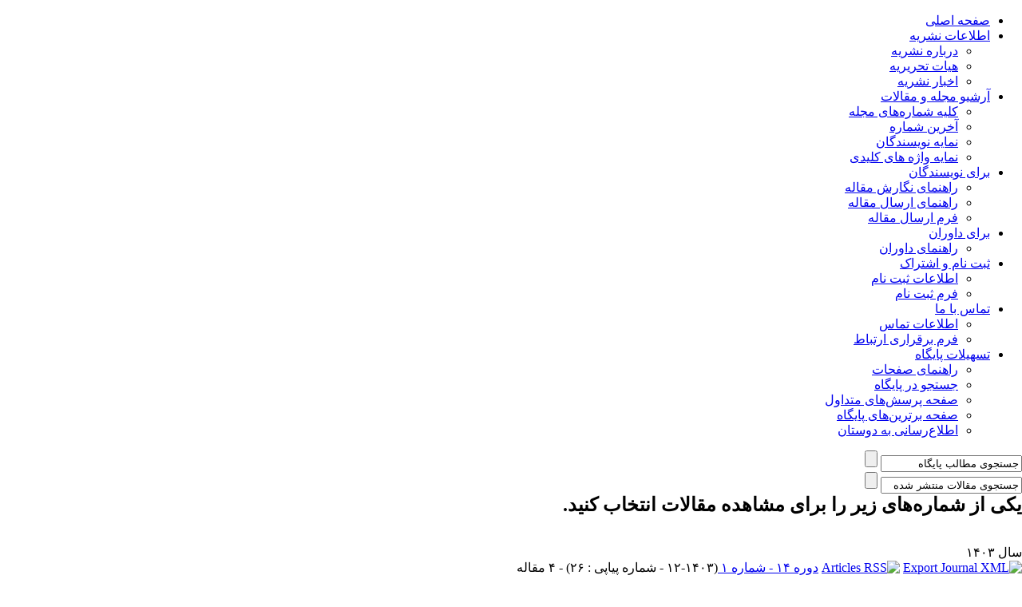

--- FILE ---
content_type: text/html; charset=UTF-8
request_url: http://cjdr.ir/browse.php?slc_lang=fa&sid=1
body_size: 4511
content:
<!DOCTYPE html PUBLIC "-//W3C//DTD XHTML 1.0 Transitional//EN" "http://www.w3.org/TR/xhtml1/DTD/xhtml1-transitional.dtd">
<html xmlns="http://www.w3.org/1999/xhtml">
					
<head>
<base href="http://cjdr.ir/" /> 
<meta http-equiv="Content-Type" content="text/html; charset=utf-8" >
<meta name="keywords" content="مجله, تحقیقات, دندانپزشکی, كاسپين, Caspian, Journal, of, Dental, Research,  " >
<meta name="description" content="مجله تحقیقات دندانپزشکی كاسپين Caspian Journal of Dental Research " >
<meta name="GENERATOR" content="Yektaweb 4735" >
<meta name="distribution" content="GLOBAL" >
<link rel="alternate" type="application/rss+xml" title=" News"  href="http://cjdr.ir/rss.php?sid=1&amp;slc_lang=1" >
			
<meta http-equiv="content-language" content="fa">

<script  type="text/javascript" src="./files/0allsites/jqu.min.js?version=4735.42315"></script>
<script  type="text/javascript" src="./files/0allsites/jquery.marquee.min.js?version=4735.42315"></script>
					<link href='./files/0allsites/shared.css?version=4735.42315' rel='stylesheet' type='text/css' >

<link href='./files/0allsites/global_attach.css?version=4735.42315' rel='stylesheet' type='text/css' >
<link href='./templates/tmpl_modern01/000_tmpl_modern01.css?version=4735.42315' rel='stylesheet' type='text/css' >
<script type='text/javascript' src='./files/0allsites/jqu.num2fa.min.js?version=4735.42315'></script>
 <script type='text/javascript'>
 $(document).ready(function(){ $('.persian').num2FaAr();});
</script>
<meta name="viewport" content="width=device-width, initial-scale=1 " >	
<script type="text/javascript" src="./templates/tmpl_modern01/js/js_global.js?version=4735.42315"></script>
<script type="text/javascript" src="./templates/tmpl_modern01/js/js_local.js?version=4735.42315"></script>
<!--[if gte IE 9]>
<style type="text/css">
.gradient {filter: none;}
figure.effect-apollo:hover img{opacity: 0.19;}
figure.effect-apollo img {opacity: 1;}
figure.effect-apollo figcaption::before {background: none;}
</style>
<![endif]-->


<script type="text/javascript" src="./files/0allsites/scripts_full.js?version=4735.42315?&sid=1&amp;slc_lang=fa"></script>
<script type="text/javascript" src="./files/0allsites/jqu.bxslider.min.js?version=4735.42315"></script>
<link type="text/css" rel="stylesheet" href="./files/0allsites/global_attach_modern.css" media="screen" >
<link type="text/css" rel="stylesheet" href="./templates/tmpl_modern01/css/reset.css?version=4735.42315" media="screen" >
<link type="text/css" rel="stylesheet" href="./templates/tmpl_modern01/css/style_global.css?version=4735.42315" media="screen" >
<link type="text/css" rel="stylesheet" href="./templates/tmpl_modern01/css/style_local.css?version=4735.42315" media="screen" >
<link type="text/css" rel="stylesheet" href="./templates/tmpl_modern01/css/style_fa.css?version=4735.42315" media="screen" >
<link href="./files/0allsites/scripts.css?version=4735.42315" type="text/css" rel="stylesheet" >
<link href="./files/0allsites/jqu.bxslider.css" type="text/css" rel="stylesheet" >
<link href="./files/0allsites/flipbook.css?version=4735.42315" rel="stylesheet" type="text/css" >
				
<title>مرور نشریات -  مجله تحقیقات دندانپزشکی کاسپین</title>
<SCRIPT  type='text/javascript' src="./jvsc_servs/jscripts_nn.js.php?pg_numb=45&amp;awtvrsn=4735"></SCRIPT>
			
<SCRIPT type='text/javascript' 
src="./jvsc_servs/jscripts_chat_false.js?awtvrsn=4735">
</SCRIPT>			
            
                       
            <SCRIPT  type='text/javascript' >
            function init_mine() 
            {
				display_submenu(); 
				
				if (arguments.callee.done) 
				{
				   return;
				}
				else
				{
				   arguments.callee.done = true;
				}
			}
			
            if (document.addEventListener) 
            {
               document.addEventListener("DOMContentLoaded", init_mine, false);
            }
            
           //window.onload = init_mine();
			//page_vars 787
			if( document.readyState === 'loading' ) {
				document.addEventListener( 'DOMContentLoaded', init_mine );
			}
			else if( document.readyState === 'interactive' || document.readyState === 'complete' ) {
				init_mine ();
			}
				
				
			$(document).ready(function() {
				var pathname = window.location.href.split('#')[0];
				$('a[href^="#"]').each(function() {
					var $this = $(this),
						link = $this.attr('href');
					$this.attr('href', pathname + link);
				});
			});
			document.addEventListener("click", function(event) {
			  var element = event.target;
			  if (element.tagName.toLowerCase() == "a" && 
				element.getAttribute("href").indexOf("#") === 0) {
				my_href = location.href + element.getAttribute("href");
				my_href = my_href.replace(/#+/g, '#');
				element.href = my_href;
			  }
			});
            </script>
            
            
</head>

					<body id="body_main_div" class="browse-php body_rtl" dir="rtl" data-lang="fa" data-sid="1">
					<div id="body_sub_div" dir="rtl">
					













<div class="top_line"></div>






<div id="menu_back">
<div id="awt_top_menu"><ul id="awt_navmenu">

<li class="lvl_1" id="yw_pgmenu_38">
<a href="./index.php?&amp;slct_pg_id=38&amp;sid=1&amp;slc_lang=fa"   >صفحه اصلی</a>
</li>

<li class="lvl_1" id="yw_pgmenu_39">
<a href="./page/39/اطلاعات-نشریه"   >اطلاعات نشریه</a>

 <ul>
  <li class="lvl_2" id="yw_pgmenu_40"><a href="./page/40/درباره-نشریه"   >درباره نشریه</a>
  </li>

  <li class="lvl_2" id="yw_pgmenu_41"><a href="./page/41/هیات-تحریریه"   >هیات تحریریه</a>
  </li>

  <li class="lvl_2" id="yw_pgmenu_43"><a href="./page/43/اخبار-نشریه"   >اخبار نشریه</a>
  </li>
</ul>
</li>

<li class="lvl_1" id="yw_pgmenu_44">
<a href="./page/44/آرشیو-مجله-و-مقالات"   >آرشیو مجله و مقالات</a>

 <ul>
  <li class="lvl_2" id="yw_pgmenu_45"><a href="./browse.php?&amp;slct_pg_id=45&amp;sid=1&amp;slc_lang=fa"   >کلیه شماره‌های مجله</a>
  </li>

  <li class="lvl_2" id="yw_pgmenu_46"><a href="./browse.php?cur=1&amp;slct_pg_id=46&amp;sid=1&amp;slc_lang=fa"   >آخرین شماره</a>
  </li>

  <li class="lvl_2" id="yw_pgmenu_85"><a href="./authors_index.php?&amp;slct_pg_id=85&amp;sid=1&amp;slc_lang=fa"   >نمایه نویسندگان</a>
  </li>

  <li class="lvl_2" id="yw_pgmenu_86"><a href="./keywords_index.php?&amp;slct_pg_id=86&amp;sid=1&amp;slc_lang=fa"   >نمایه واژه های کلیدی</a>
  </li>
</ul>
</li>

<li class="lvl_1" id="yw_pgmenu_47">
<a href="./page/47/برای-نویسندگان"   >برای نویسندگان</a>

 <ul>
  <li class="lvl_2" id="yw_pgmenu_48"><a href="./page/48/راهنمای-نگارش-مقاله"   >راهنمای نگارش مقاله</a>
  </li>

  <li class="lvl_2" id="yw_pgmenu_49"><a href="./files/help/article_submit.htm?&amp;slct_pg_id=49&amp;sid=1&amp;slc_lang=fa"   >راهنمای ارسال مقاله</a>
  </li>

  <li class="lvl_2" id="yw_pgmenu_50"><a href="./form_send_article.php?&amp;slct_pg_id=50&amp;sid=1&amp;slc_lang=fa"   >فرم ارسال مقاله</a>
  </li>
</ul>
</li>

<li class="lvl_1" id="yw_pgmenu_51">
<a href="./page/51/برای-داوران"   >برای داوران</a>

 <ul>
  <li class="lvl_2" id="yw_pgmenu_52"><a href="./files/help/reviewers.htm?&amp;slct_pg_id=52&amp;sid=1&amp;slc_lang=fa"   >راهنمای داوران</a>
  </li>
</ul>
</li>

<li class="lvl_1" id="yw_pgmenu_53">
<a href="./page/53/ثبت-نام-و-اشتراک"   >ثبت نام و اشتراک</a>

 <ul>
  <li class="lvl_2" id="yw_pgmenu_54"><a href="./page/54/اطلاعات-ثبت-نام"   >اطلاعات ثبت نام</a>
  </li>

  <li class="lvl_2" id="yw_pgmenu_55"><a href="./form_register.php?&amp;slct_pg_id=55&amp;sid=1&amp;slc_lang=fa"   >فرم ثبت نام</a>
  </li>
</ul>
</li>

<li class="lvl_1" id="yw_pgmenu_56">
<a href="./page/56/تماس-با-ما"   >تماس با ما</a>

 <ul>
  <li class="lvl_2" id="yw_pgmenu_57"><a href="./page/57/اطلاعات-تماس"   >اطلاعات تماس</a>
  </li>

  <li class="lvl_2" id="yw_pgmenu_58"><a href="./form_contact.php?&amp;slct_pg_id=58&amp;sid=1&amp;slc_lang=fa"   >فرم برقراری ارتباط</a>
  </li>
</ul>
</li>

<li class="lvl_1" id="yw_pgmenu_59">
<a href="./page/59/تسهیلات-پایگاه"   >تسهیلات پایگاه</a>

 <ul>
  <li class="lvl_2" id="yw_pgmenu_60"><a href="./site_map.php?&amp;slct_pg_id=60&amp;sid=1&amp;slc_lang=fa"   >راهنمای صفحات</a>
  </li>

  <li class="lvl_2" id="yw_pgmenu_61"><a href="./search.php?&amp;slct_pg_id=61&amp;sid=1&amp;slc_lang=fa"   >جستجو در پایگاه</a>
  </li>

  <li class="lvl_2" id="yw_pgmenu_62"><a href="./faq.php?&amp;slct_pg_id=62&amp;sid=1&amp;slc_lang=fa"   >صفحه پرسش‌های متداول</a>
  </li>

  <li class="lvl_2" id="yw_pgmenu_63"><a href="./tops.php?&amp;slct_pg_id=63&amp;sid=1&amp;slc_lang=fa"   >صفحه برترین‌های پایگاه</a>
  </li>

  <li class="lvl_2" id="yw_pgmenu_64"><a href="./form_sendmail.php?&amp;slct_pg_id=64&amp;sid=1&amp;slc_lang=fa"   >اطلاع‌رسانی به دوستان</a>
  </li>
</ul>
</li>

</ul></div>

  <div class="clr"></div>
</div>







<div id="top_box">
  <div id="top_box_b">


    <div id="search_social">




      <div id="search">
        <form action="./search.php?slc_lang=fa&amp;sid=1" method="post" id="search_style">
          <input type="text" onBlur="if(this.value=='')this.value=this.defaultValue;" onFocus="if(this.value==this.defaultValue)this.value='';"
          value="جستجوی مطالب پایگاه" name="terms" id="search_input" >
          <input type="hidden" name="home_search" value="1" >
          <input type="hidden" value="1" name="s_sections" >
          <input type="hidden" value="site_cnt" name="search_dest" >
          <input type="submit" value="" class="search_btn" name="submit1" >
        </form>
      </div>









      <div id="search">
        <form action="./search.php?slc_lang=fa&amp;sid=1" method="post" id="search_style">
          <input type="text" onBlur="if(this.value=='')this.value=this.defaultValue;" onFocus="if(this.value==this.defaultValue)this.value='';" value="جستجوی مقالات منتشر شده" name="terms" id="search_input" >
          <input type="hidden" name="home_search" value="1" >
          <input type="hidden" value="1" name="s_sections" >
          <input type="hidden" value="mag_articles" name="search_dest" >
          <input type="submit" value="" class="search_btn" id="search_btn" name="submit1" >
        </form>
      </div>







      <div id="social_bar">
      
      </div>
      <div class="clr"></div>


    </div>





<script type="text/javascript">
function boxToggle(id)
{
	$("#"+id).slideToggle();
}
</script>
<div dir="rtl" class="yw_box" >




      <div class="yw_text">
      <h2>
      یکی از شماره‌های زیر را برای مشاهده مقالات انتخاب کنید.
      </h2>
      <br>
      <br>
      </div>



            <div class="">


			<div class="list_style_a persian">سال 1403
            </div>


				<div class="yw_text_small persian">
                <a href="xmlgen.php?sid=1">
                <img src="./templates/tmpl_modern01/images/icon_xml.png"   alt="Export Journal XML" border="0"></a>
                <a href="rss_mag.php?slc_lang=fa&amp;sid=1&amp;mag_id=27">
                <img src="./templates/tmpl_modern01/images/icon_rss.png"  alt="Articles RSS" border="0"></a>

                <a href="browse.php?mag_id=27&amp;slc_lang=fa&amp;sid=1">
                دوره 14 - شماره 1 
                </a>
                (<span dir='rtl'>12-1403 - شماره پیاپی : 26</span>)
                 - 4  مقاله
                </div>


				<div class="yw_text_small persian">
                <a href="xmlgen.php?sid=1">
                <img src="./templates/tmpl_modern01/images/icon_xml.png"   alt="Export Journal XML" border="0"></a>
                <a href="rss_mag.php?slc_lang=fa&amp;sid=1&amp;mag_id=26">
                <img src="./templates/tmpl_modern01/images/icon_rss.png"  alt="Articles RSS" border="0"></a>

                <a href="browse.php?mag_id=26&amp;slc_lang=fa&amp;sid=1">
                دوره 13 - شماره 2 
                </a>
                (<span dir='rtl'>6-1403 - شماره پیاپی : 25</span>)
                 - 7  مقاله
                </div>


                <br>


			<div class="list_style_a persian">سال 1402
            </div>


				<div class="yw_text_small persian">
                <a href="xmlgen.php?sid=1">
                <img src="./templates/tmpl_modern01/images/icon_xml.png"   alt="Export Journal XML" border="0"></a>
                <a href="rss_mag.php?slc_lang=fa&amp;sid=1&amp;mag_id=25">
                <img src="./templates/tmpl_modern01/images/icon_rss.png"  alt="Articles RSS" border="0"></a>

                <a href="browse.php?mag_id=25&amp;slc_lang=fa&amp;sid=1">
                دوره 13 - شماره 1 
                </a>
                (<span dir='rtl'>12-1402 - شماره پیاپی : 24</span>)
                 - 7  مقاله
                </div>


				<div class="yw_text_small persian">
                <a href="xmlgen.php?sid=1">
                <img src="./templates/tmpl_modern01/images/icon_xml.png"   alt="Export Journal XML" border="0"></a>
                <a href="rss_mag.php?slc_lang=fa&amp;sid=1&amp;mag_id=24">
                <img src="./templates/tmpl_modern01/images/icon_rss.png"  alt="Articles RSS" border="0"></a>

                <a href="browse.php?mag_id=24&amp;slc_lang=fa&amp;sid=1">
                دوره 12 - شماره 2 
                </a>
                (<span dir='rtl'>6-1402 - شماره پیاپی : 23</span>)
                 - 7  مقاله
                </div>


                <br>


			<div class="list_style_a persian">سال 1401
            </div>


				<div class="yw_text_small persian">
                <a href="xmlgen.php?sid=1">
                <img src="./templates/tmpl_modern01/images/icon_xml.png"   alt="Export Journal XML" border="0"></a>
                <a href="rss_mag.php?slc_lang=fa&amp;sid=1&amp;mag_id=23">
                <img src="./templates/tmpl_modern01/images/icon_rss.png"  alt="Articles RSS" border="0"></a>

                <a href="browse.php?mag_id=23&amp;slc_lang=fa&amp;sid=1">
                دوره 12 - شماره 1 
                </a>
                (<span dir='rtl'>12-1401 - شماره پیاپی : 22</span>)
                 - 6  مقاله
                </div>


				<div class="yw_text_small persian">
                <a href="xmlgen.php?sid=1">
                <img src="./templates/tmpl_modern01/images/icon_xml.png"   alt="Export Journal XML" border="0"></a>
                <a href="rss_mag.php?slc_lang=fa&amp;sid=1&amp;mag_id=22">
                <img src="./templates/tmpl_modern01/images/icon_rss.png"  alt="Articles RSS" border="0"></a>

                <a href="browse.php?mag_id=22&amp;slc_lang=fa&amp;sid=1">
                دوره 11 - شماره 2 
                </a>
                (<span dir='rtl'>7-1401 - شماره پیاپی : 21</span>)
                 - 9  مقاله
                </div>


                <br>


			<div class="list_style_a persian">سال 1400
            </div>


				<div class="yw_text_small persian">
                <a href="xmlgen.php?sid=1">
                <img src="./templates/tmpl_modern01/images/icon_xml.png"   alt="Export Journal XML" border="0"></a>
                <a href="rss_mag.php?slc_lang=fa&amp;sid=1&amp;mag_id=21">
                <img src="./templates/tmpl_modern01/images/icon_rss.png"  alt="Articles RSS" border="0"></a>

                <a href="browse.php?mag_id=21&amp;slc_lang=fa&amp;sid=1">
                دوره 11 - شماره 1 
                </a>
                (<span dir='rtl'>12-1400 - شماره پیاپی : 20</span>)
                 - 8  مقاله
                </div>


				<div class="yw_text_small persian">
                <a href="xmlgen.php?sid=1">
                <img src="./templates/tmpl_modern01/images/icon_xml.png"   alt="Export Journal XML" border="0"></a>
                <a href="rss_mag.php?slc_lang=fa&amp;sid=1&amp;mag_id=20">
                <img src="./templates/tmpl_modern01/images/icon_rss.png"  alt="Articles RSS" border="0"></a>

                <a href="browse.php?mag_id=20&amp;slc_lang=fa&amp;sid=1">
                دوره 10 - شماره 2 
                </a>
                (<span dir='rtl'>6-1400 - شماره پیاپی : 19</span>)
                 - 8  مقاله
                </div>


                <br>


			<div class="list_style_a persian">سال 1399
            </div>


				<div class="yw_text_small persian">
                <a href="xmlgen.php?sid=1">
                <img src="./templates/tmpl_modern01/images/icon_xml.png"   alt="Export Journal XML" border="0"></a>
                <a href="rss_mag.php?slc_lang=fa&amp;sid=1&amp;mag_id=19">
                <img src="./templates/tmpl_modern01/images/icon_rss.png"  alt="Articles RSS" border="0"></a>

                <a href="browse.php?mag_id=19&amp;slc_lang=fa&amp;sid=1">
                دوره 10 - شماره 1 
                </a>
                (<span dir='rtl'>12-1399 - شماره پیاپی : 18</span>)
                 - 8  مقاله
                </div>


				<div class="yw_text_small persian">
                <a href="xmlgen.php?sid=1">
                <img src="./templates/tmpl_modern01/images/icon_xml.png"   alt="Export Journal XML" border="0"></a>
                <a href="rss_mag.php?slc_lang=fa&amp;sid=1&amp;mag_id=18">
                <img src="./templates/tmpl_modern01/images/icon_rss.png"  alt="Articles RSS" border="0"></a>

                <a href="browse.php?mag_id=18&amp;slc_lang=fa&amp;sid=1">
                دوره 9 - شماره 2 
                </a>
                (<span dir='rtl'>6-1399 - شماره پیاپی : 17</span>)
                 - 9  مقاله
                </div>


                <br>




			<div class="bold persian ">
			   &nbsp; &nbsp; <hr><span class='f14 persian nsimYW'>[  0-5 از 13  &nbsp; <a href='browse.php?sid=1&slc_lang=fa&mag_limit_start=5'> بعدی </a> ] </span><hr>
			</div>


			</div>




































                 </div>

              </div>

              <div class="clr"></div>

</div>







</div>




</div>


<div id="footer">


<div class="border_style" id="border_bottom"></div>
  <div id="footer_block">
    <div class="box_footer">
  <h4> پایگاه های مرتبط </h4>
  <ul class="list_style2">
    <li><a href="http://journalportal.research.ac.ir/"> کمیسیون نشریات وزارت بهداشت</a></li>
    <li><a href="http://www.msrt.ir/fa/rppc/Pages/Files/ScientificPublicationsCommission.aspx"> کمسیون نشریات وزارت علوم</a></li>
    <li><a href="http://www.yektaweb.com">شرکت یکتاوب</a></li>
  </ul>
</div>

<div class="box_footer">
  <h4> کلمات کلیدی </h4>
  <a href="#">نشریه</a>, <a href="#">مجله علمی</a>, <a href="#">مقاله علمی</a>, 
  <a href="#">کلمه شماره یک</a>, کلمه شماره یک, <a href="#">کلمه شماره یک</a>, 
  <a href="#">کلمه شماره یک</a>, کلمه شماره دو, <a href="#">کلمه شماره یک</a>, <a href="#">کلمه دو</a>
</div>


<div class="box_footer">
  <h4> نظرسنجی </h4>

</div>

    <div class="box_footer footer_logo">


   <img border="0" src="./files/site1/modern01/footer_fa.png"  alt=""  height="100">


    </div>

    <div class="clr"></div>
  </div>
</div>



<div id="footer2">
  <div id="footer2_block">
   <div id="f2_right">
      <p class="yw_text_small2"> کلیه حقوق این وب سایت متعلق به <a href="http://cjdr.ir">مجله تحقیقات دندانپزشکی کاسپین</a> می باشد.</p>
      <p class="yw_text_small2">طراحی و برنامه نویسی : <a href="http://www.yektaweb.com">یکتاوب افزار شرق</a></p>
    </div>
    <div id="f2_left">
      <p class="yw_text_small2"> © 2026 CC BY-NC 4.0 | <a href="http://cjdr.ir">Caspian Journal of Dental Research</a></p>
      <p class="yw_text_small2">Designed & Developed by : <a href="http://www.yektaweb.com">Yektaweb</a></p>
    </div>
  </div>
</div>


            
            
<script  type='text/javascript'>
$(window).on('load', function() 
{
    $('.yw-slide-up').marquee(
	{direction: 'up',	speed: 8000,	gap: 70,	delayBeforeStart: 50,	duplicated: true,	pauseOnHover: true}
	);
    $('.yw-slide-down').marquee(
	{direction: 'down',	speed: 8000,	gap: 70,	delayBeforeStart: 50,	duplicated: true,	pauseOnHover: true}
	);
    $('.yw-slide-left').marquee(
	{direction: 'left',	speed: 8000,	gap: 70,	delayBeforeStart: 50,	duplicated: true,	pauseOnHover: true}
	);
    $('.yw-slide-right').marquee(
	{direction: 'right',	speed: 8000,	gap: 70,	delayBeforeStart: 50,	duplicated: true,	pauseOnHover: true}
	);
});
</script>
	


</body>
</html>



--- FILE ---
content_type: text/css
request_url: http://cjdr.ir/files/0allsites/global_attach_modern.css
body_size: 226
content:

.tableline1	{
border: 1px solid #D7D6D6 ;
}


.title_row	{ font-size:12px; font-weight:bold;  line-height:1.5; background-color:#5B5B5B; color:#FFFFFF; 
border: 1px solid #5B5B5B ;
}
.title_row a	{ font-size:12px; font-weight:bold;  line-height:1.5; background-color:#5B5B5B; color:#FFFFFF; 
}

.title_row a:hover	{ 
color:#d7d7d8;
}

.table_row1,.row1t1	{ font-size:12px;  line-height:1.5; background-color:#f7f7f7; color:#000;}
.table_row2,.row2t1	{ font-size:12px;  line-height:1.5; background-color:#ebebee; color:#000;}

